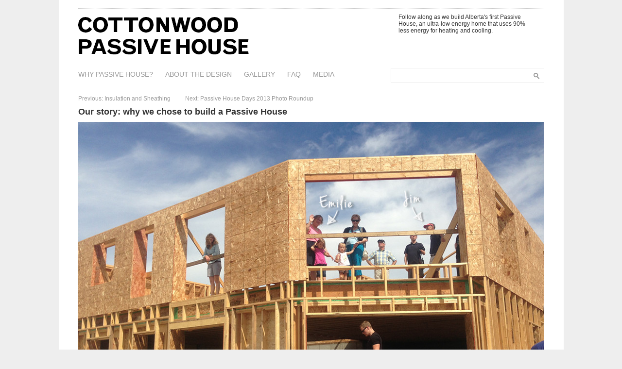

--- FILE ---
content_type: text/html; charset=UTF-8
request_url: https://cottonwoodpassivehouse.ca/our-story-why-we-chose-to-build-a-passive-house/
body_size: 17585
content:
<!DOCTYPE html PUBLIC "-//W3C//DTD XHTML 1.0 Transitional//EN" "http://www.w3.org/TR/xhtml1/DTD/xhtml1-transitional.dtd">
<html xmlns="http://www.w3.org/1999/xhtml" xmlns:v="urn:schemas-microsoft-com:vml">
<head>
  <title>Our story: why we chose to build a Passive House &laquo;  Cottonwood Passive House</title>          
  <link rel="stylesheet" href="https://cottonwoodpassivehouse.ca/wp-content/themes/architekttheme/style.css" type="text/css" media="screen" title="no title" charset="utf-8"/>
  <meta name='robots' content='max-image-preview:large' />
<link rel='dns-prefetch' href='//secure.gravatar.com' />
<link rel='dns-prefetch' href='//stats.wp.com' />
<link rel='dns-prefetch' href='//v0.wordpress.com' />
<link rel="alternate" type="application/rss+xml" title="Cottonwood Passive House &raquo; Our story: why we chose to build a Passive House Comments Feed" href="https://cottonwoodpassivehouse.ca/our-story-why-we-chose-to-build-a-passive-house/feed/" />
<link rel="alternate" title="oEmbed (JSON)" type="application/json+oembed" href="https://cottonwoodpassivehouse.ca/wp-json/oembed/1.0/embed?url=https%3A%2F%2Fcottonwoodpassivehouse.ca%2Four-story-why-we-chose-to-build-a-passive-house%2F" />
<link rel="alternate" title="oEmbed (XML)" type="text/xml+oembed" href="https://cottonwoodpassivehouse.ca/wp-json/oembed/1.0/embed?url=https%3A%2F%2Fcottonwoodpassivehouse.ca%2Four-story-why-we-chose-to-build-a-passive-house%2F&#038;format=xml" />
<style id='wp-img-auto-sizes-contain-inline-css' type='text/css'>
img:is([sizes=auto i],[sizes^="auto," i]){contain-intrinsic-size:3000px 1500px}
/*# sourceURL=wp-img-auto-sizes-contain-inline-css */
</style>
<style id='wp-emoji-styles-inline-css' type='text/css'>

	img.wp-smiley, img.emoji {
		display: inline !important;
		border: none !important;
		box-shadow: none !important;
		height: 1em !important;
		width: 1em !important;
		margin: 0 0.07em !important;
		vertical-align: -0.1em !important;
		background: none !important;
		padding: 0 !important;
	}
/*# sourceURL=wp-emoji-styles-inline-css */
</style>
<style id='wp-block-library-inline-css' type='text/css'>
:root{--wp-block-synced-color:#7a00df;--wp-block-synced-color--rgb:122,0,223;--wp-bound-block-color:var(--wp-block-synced-color);--wp-editor-canvas-background:#ddd;--wp-admin-theme-color:#007cba;--wp-admin-theme-color--rgb:0,124,186;--wp-admin-theme-color-darker-10:#006ba1;--wp-admin-theme-color-darker-10--rgb:0,107,160.5;--wp-admin-theme-color-darker-20:#005a87;--wp-admin-theme-color-darker-20--rgb:0,90,135;--wp-admin-border-width-focus:2px}@media (min-resolution:192dpi){:root{--wp-admin-border-width-focus:1.5px}}.wp-element-button{cursor:pointer}:root .has-very-light-gray-background-color{background-color:#eee}:root .has-very-dark-gray-background-color{background-color:#313131}:root .has-very-light-gray-color{color:#eee}:root .has-very-dark-gray-color{color:#313131}:root .has-vivid-green-cyan-to-vivid-cyan-blue-gradient-background{background:linear-gradient(135deg,#00d084,#0693e3)}:root .has-purple-crush-gradient-background{background:linear-gradient(135deg,#34e2e4,#4721fb 50%,#ab1dfe)}:root .has-hazy-dawn-gradient-background{background:linear-gradient(135deg,#faaca8,#dad0ec)}:root .has-subdued-olive-gradient-background{background:linear-gradient(135deg,#fafae1,#67a671)}:root .has-atomic-cream-gradient-background{background:linear-gradient(135deg,#fdd79a,#004a59)}:root .has-nightshade-gradient-background{background:linear-gradient(135deg,#330968,#31cdcf)}:root .has-midnight-gradient-background{background:linear-gradient(135deg,#020381,#2874fc)}:root{--wp--preset--font-size--normal:16px;--wp--preset--font-size--huge:42px}.has-regular-font-size{font-size:1em}.has-larger-font-size{font-size:2.625em}.has-normal-font-size{font-size:var(--wp--preset--font-size--normal)}.has-huge-font-size{font-size:var(--wp--preset--font-size--huge)}.has-text-align-center{text-align:center}.has-text-align-left{text-align:left}.has-text-align-right{text-align:right}.has-fit-text{white-space:nowrap!important}#end-resizable-editor-section{display:none}.aligncenter{clear:both}.items-justified-left{justify-content:flex-start}.items-justified-center{justify-content:center}.items-justified-right{justify-content:flex-end}.items-justified-space-between{justify-content:space-between}.screen-reader-text{border:0;clip-path:inset(50%);height:1px;margin:-1px;overflow:hidden;padding:0;position:absolute;width:1px;word-wrap:normal!important}.screen-reader-text:focus{background-color:#ddd;clip-path:none;color:#444;display:block;font-size:1em;height:auto;left:5px;line-height:normal;padding:15px 23px 14px;text-decoration:none;top:5px;width:auto;z-index:100000}html :where(.has-border-color){border-style:solid}html :where([style*=border-top-color]){border-top-style:solid}html :where([style*=border-right-color]){border-right-style:solid}html :where([style*=border-bottom-color]){border-bottom-style:solid}html :where([style*=border-left-color]){border-left-style:solid}html :where([style*=border-width]){border-style:solid}html :where([style*=border-top-width]){border-top-style:solid}html :where([style*=border-right-width]){border-right-style:solid}html :where([style*=border-bottom-width]){border-bottom-style:solid}html :where([style*=border-left-width]){border-left-style:solid}html :where(img[class*=wp-image-]){height:auto;max-width:100%}:where(figure){margin:0 0 1em}html :where(.is-position-sticky){--wp-admin--admin-bar--position-offset:var(--wp-admin--admin-bar--height,0px)}@media screen and (max-width:600px){html :where(.is-position-sticky){--wp-admin--admin-bar--position-offset:0px}}

/*# sourceURL=wp-block-library-inline-css */
</style><style id='global-styles-inline-css' type='text/css'>
:root{--wp--preset--aspect-ratio--square: 1;--wp--preset--aspect-ratio--4-3: 4/3;--wp--preset--aspect-ratio--3-4: 3/4;--wp--preset--aspect-ratio--3-2: 3/2;--wp--preset--aspect-ratio--2-3: 2/3;--wp--preset--aspect-ratio--16-9: 16/9;--wp--preset--aspect-ratio--9-16: 9/16;--wp--preset--color--black: #000000;--wp--preset--color--cyan-bluish-gray: #abb8c3;--wp--preset--color--white: #ffffff;--wp--preset--color--pale-pink: #f78da7;--wp--preset--color--vivid-red: #cf2e2e;--wp--preset--color--luminous-vivid-orange: #ff6900;--wp--preset--color--luminous-vivid-amber: #fcb900;--wp--preset--color--light-green-cyan: #7bdcb5;--wp--preset--color--vivid-green-cyan: #00d084;--wp--preset--color--pale-cyan-blue: #8ed1fc;--wp--preset--color--vivid-cyan-blue: #0693e3;--wp--preset--color--vivid-purple: #9b51e0;--wp--preset--gradient--vivid-cyan-blue-to-vivid-purple: linear-gradient(135deg,rgb(6,147,227) 0%,rgb(155,81,224) 100%);--wp--preset--gradient--light-green-cyan-to-vivid-green-cyan: linear-gradient(135deg,rgb(122,220,180) 0%,rgb(0,208,130) 100%);--wp--preset--gradient--luminous-vivid-amber-to-luminous-vivid-orange: linear-gradient(135deg,rgb(252,185,0) 0%,rgb(255,105,0) 100%);--wp--preset--gradient--luminous-vivid-orange-to-vivid-red: linear-gradient(135deg,rgb(255,105,0) 0%,rgb(207,46,46) 100%);--wp--preset--gradient--very-light-gray-to-cyan-bluish-gray: linear-gradient(135deg,rgb(238,238,238) 0%,rgb(169,184,195) 100%);--wp--preset--gradient--cool-to-warm-spectrum: linear-gradient(135deg,rgb(74,234,220) 0%,rgb(151,120,209) 20%,rgb(207,42,186) 40%,rgb(238,44,130) 60%,rgb(251,105,98) 80%,rgb(254,248,76) 100%);--wp--preset--gradient--blush-light-purple: linear-gradient(135deg,rgb(255,206,236) 0%,rgb(152,150,240) 100%);--wp--preset--gradient--blush-bordeaux: linear-gradient(135deg,rgb(254,205,165) 0%,rgb(254,45,45) 50%,rgb(107,0,62) 100%);--wp--preset--gradient--luminous-dusk: linear-gradient(135deg,rgb(255,203,112) 0%,rgb(199,81,192) 50%,rgb(65,88,208) 100%);--wp--preset--gradient--pale-ocean: linear-gradient(135deg,rgb(255,245,203) 0%,rgb(182,227,212) 50%,rgb(51,167,181) 100%);--wp--preset--gradient--electric-grass: linear-gradient(135deg,rgb(202,248,128) 0%,rgb(113,206,126) 100%);--wp--preset--gradient--midnight: linear-gradient(135deg,rgb(2,3,129) 0%,rgb(40,116,252) 100%);--wp--preset--font-size--small: 13px;--wp--preset--font-size--medium: 20px;--wp--preset--font-size--large: 36px;--wp--preset--font-size--x-large: 42px;--wp--preset--spacing--20: 0.44rem;--wp--preset--spacing--30: 0.67rem;--wp--preset--spacing--40: 1rem;--wp--preset--spacing--50: 1.5rem;--wp--preset--spacing--60: 2.25rem;--wp--preset--spacing--70: 3.38rem;--wp--preset--spacing--80: 5.06rem;--wp--preset--shadow--natural: 6px 6px 9px rgba(0, 0, 0, 0.2);--wp--preset--shadow--deep: 12px 12px 50px rgba(0, 0, 0, 0.4);--wp--preset--shadow--sharp: 6px 6px 0px rgba(0, 0, 0, 0.2);--wp--preset--shadow--outlined: 6px 6px 0px -3px rgb(255, 255, 255), 6px 6px rgb(0, 0, 0);--wp--preset--shadow--crisp: 6px 6px 0px rgb(0, 0, 0);}:where(.is-layout-flex){gap: 0.5em;}:where(.is-layout-grid){gap: 0.5em;}body .is-layout-flex{display: flex;}.is-layout-flex{flex-wrap: wrap;align-items: center;}.is-layout-flex > :is(*, div){margin: 0;}body .is-layout-grid{display: grid;}.is-layout-grid > :is(*, div){margin: 0;}:where(.wp-block-columns.is-layout-flex){gap: 2em;}:where(.wp-block-columns.is-layout-grid){gap: 2em;}:where(.wp-block-post-template.is-layout-flex){gap: 1.25em;}:where(.wp-block-post-template.is-layout-grid){gap: 1.25em;}.has-black-color{color: var(--wp--preset--color--black) !important;}.has-cyan-bluish-gray-color{color: var(--wp--preset--color--cyan-bluish-gray) !important;}.has-white-color{color: var(--wp--preset--color--white) !important;}.has-pale-pink-color{color: var(--wp--preset--color--pale-pink) !important;}.has-vivid-red-color{color: var(--wp--preset--color--vivid-red) !important;}.has-luminous-vivid-orange-color{color: var(--wp--preset--color--luminous-vivid-orange) !important;}.has-luminous-vivid-amber-color{color: var(--wp--preset--color--luminous-vivid-amber) !important;}.has-light-green-cyan-color{color: var(--wp--preset--color--light-green-cyan) !important;}.has-vivid-green-cyan-color{color: var(--wp--preset--color--vivid-green-cyan) !important;}.has-pale-cyan-blue-color{color: var(--wp--preset--color--pale-cyan-blue) !important;}.has-vivid-cyan-blue-color{color: var(--wp--preset--color--vivid-cyan-blue) !important;}.has-vivid-purple-color{color: var(--wp--preset--color--vivid-purple) !important;}.has-black-background-color{background-color: var(--wp--preset--color--black) !important;}.has-cyan-bluish-gray-background-color{background-color: var(--wp--preset--color--cyan-bluish-gray) !important;}.has-white-background-color{background-color: var(--wp--preset--color--white) !important;}.has-pale-pink-background-color{background-color: var(--wp--preset--color--pale-pink) !important;}.has-vivid-red-background-color{background-color: var(--wp--preset--color--vivid-red) !important;}.has-luminous-vivid-orange-background-color{background-color: var(--wp--preset--color--luminous-vivid-orange) !important;}.has-luminous-vivid-amber-background-color{background-color: var(--wp--preset--color--luminous-vivid-amber) !important;}.has-light-green-cyan-background-color{background-color: var(--wp--preset--color--light-green-cyan) !important;}.has-vivid-green-cyan-background-color{background-color: var(--wp--preset--color--vivid-green-cyan) !important;}.has-pale-cyan-blue-background-color{background-color: var(--wp--preset--color--pale-cyan-blue) !important;}.has-vivid-cyan-blue-background-color{background-color: var(--wp--preset--color--vivid-cyan-blue) !important;}.has-vivid-purple-background-color{background-color: var(--wp--preset--color--vivid-purple) !important;}.has-black-border-color{border-color: var(--wp--preset--color--black) !important;}.has-cyan-bluish-gray-border-color{border-color: var(--wp--preset--color--cyan-bluish-gray) !important;}.has-white-border-color{border-color: var(--wp--preset--color--white) !important;}.has-pale-pink-border-color{border-color: var(--wp--preset--color--pale-pink) !important;}.has-vivid-red-border-color{border-color: var(--wp--preset--color--vivid-red) !important;}.has-luminous-vivid-orange-border-color{border-color: var(--wp--preset--color--luminous-vivid-orange) !important;}.has-luminous-vivid-amber-border-color{border-color: var(--wp--preset--color--luminous-vivid-amber) !important;}.has-light-green-cyan-border-color{border-color: var(--wp--preset--color--light-green-cyan) !important;}.has-vivid-green-cyan-border-color{border-color: var(--wp--preset--color--vivid-green-cyan) !important;}.has-pale-cyan-blue-border-color{border-color: var(--wp--preset--color--pale-cyan-blue) !important;}.has-vivid-cyan-blue-border-color{border-color: var(--wp--preset--color--vivid-cyan-blue) !important;}.has-vivid-purple-border-color{border-color: var(--wp--preset--color--vivid-purple) !important;}.has-vivid-cyan-blue-to-vivid-purple-gradient-background{background: var(--wp--preset--gradient--vivid-cyan-blue-to-vivid-purple) !important;}.has-light-green-cyan-to-vivid-green-cyan-gradient-background{background: var(--wp--preset--gradient--light-green-cyan-to-vivid-green-cyan) !important;}.has-luminous-vivid-amber-to-luminous-vivid-orange-gradient-background{background: var(--wp--preset--gradient--luminous-vivid-amber-to-luminous-vivid-orange) !important;}.has-luminous-vivid-orange-to-vivid-red-gradient-background{background: var(--wp--preset--gradient--luminous-vivid-orange-to-vivid-red) !important;}.has-very-light-gray-to-cyan-bluish-gray-gradient-background{background: var(--wp--preset--gradient--very-light-gray-to-cyan-bluish-gray) !important;}.has-cool-to-warm-spectrum-gradient-background{background: var(--wp--preset--gradient--cool-to-warm-spectrum) !important;}.has-blush-light-purple-gradient-background{background: var(--wp--preset--gradient--blush-light-purple) !important;}.has-blush-bordeaux-gradient-background{background: var(--wp--preset--gradient--blush-bordeaux) !important;}.has-luminous-dusk-gradient-background{background: var(--wp--preset--gradient--luminous-dusk) !important;}.has-pale-ocean-gradient-background{background: var(--wp--preset--gradient--pale-ocean) !important;}.has-electric-grass-gradient-background{background: var(--wp--preset--gradient--electric-grass) !important;}.has-midnight-gradient-background{background: var(--wp--preset--gradient--midnight) !important;}.has-small-font-size{font-size: var(--wp--preset--font-size--small) !important;}.has-medium-font-size{font-size: var(--wp--preset--font-size--medium) !important;}.has-large-font-size{font-size: var(--wp--preset--font-size--large) !important;}.has-x-large-font-size{font-size: var(--wp--preset--font-size--x-large) !important;}
/*# sourceURL=global-styles-inline-css */
</style>

<style id='classic-theme-styles-inline-css' type='text/css'>
/*! This file is auto-generated */
.wp-block-button__link{color:#fff;background-color:#32373c;border-radius:9999px;box-shadow:none;text-decoration:none;padding:calc(.667em + 2px) calc(1.333em + 2px);font-size:1.125em}.wp-block-file__button{background:#32373c;color:#fff;text-decoration:none}
/*# sourceURL=/wp-includes/css/classic-themes.min.css */
</style>
<link rel="https://api.w.org/" href="https://cottonwoodpassivehouse.ca/wp-json/" /><link rel="alternate" title="JSON" type="application/json" href="https://cottonwoodpassivehouse.ca/wp-json/wp/v2/posts/347" /><link rel="EditURI" type="application/rsd+xml" title="RSD" href="https://cottonwoodpassivehouse.ca/xmlrpc.php?rsd" />
<meta name="generator" content="WordPress 6.9" />
<link rel="canonical" href="https://cottonwoodpassivehouse.ca/our-story-why-we-chose-to-build-a-passive-house/" />
<link rel='shortlink' href='https://wp.me/p44vP0-5B' />
	<style>img#wpstats{display:none}</style>
		<style type="text/css">.recentcomments a{display:inline !important;padding:0 !important;margin:0 !important;}</style>
<!-- Jetpack Open Graph Tags -->
<meta property="og:type" content="article" />
<meta property="og:title" content="Our story: why we chose to build a Passive House" />
<meta property="og:url" content="https://cottonwoodpassivehouse.ca/our-story-why-we-chose-to-build-a-passive-house/" />
<meta property="og:description" content="We talk a lot about Passive House construction on our website, but we also want to share the story about how our Passive House came to be! Jim and Emilie Zeibin are the proud owners of the Cottonwo…" />
<meta property="article:published_time" content="2013-11-05T05:22:56+00:00" />
<meta property="article:modified_time" content="2013-11-05T05:44:12+00:00" />
<meta property="og:site_name" content="Cottonwood Passive House" />
<meta property="og:image" content="https://cottonwoodpassivehouse.ca/wp-content/uploads/2013/11/zeibinpassivehouse.jpg" />
<meta property="og:image:width" content="979" />
<meta property="og:image:height" content="734" />
<meta property="og:image:alt" content="" />
<meta property="og:locale" content="en_US" />
<meta name="twitter:text:title" content="Our story: why we chose to build a Passive House" />
<meta name="twitter:image" content="https://cottonwoodpassivehouse.ca/wp-content/uploads/2013/11/zeibinpassivehouse.jpg?w=640" />
<meta name="twitter:card" content="summary_large_image" />

<!-- End Jetpack Open Graph Tags -->
		<style type="text/css" id="wp-custom-css">
			/*
Welcome to Custom CSS!

CSS (Cascading Style Sheets) is a kind of code that tells the browser how
to render a web page. You may delete these comments and get started with
your customizations.

By default, your stylesheet will be loaded after the theme stylesheets,
which means that your rules can take precedence and override the theme CSS
rules. Just write here what you want to change, you don't need to copy all
your theme's stylesheet content.
*/
.mobile-theme .menu-search {
	background: #6b6b6b;
	-webkit-box-shadow: inset 0 -1px rgba(92,92,92,0.8), 0 1px 3px rgba(92,92,92,0.4);
	-moz-box-shadow: inset 0 -1px 0 rgba(92,92,92,0.8), 0 1px 3px rgba(92,92,92,0.4);
	box-shadow: inset 0 -1px 0 rgba(92,92,92,0.8), 0 1px 3px rgba(92,92,92,0.4);
}

.mobile-theme .search-form #s {
	background: #6b6b6b;
	border: 1px solid #5c5c5c;
}		</style>
		  
  <link rel="stylesheet" href="https://cottonwoodpassivehouse.ca/wp-content/themes/architekttheme/themes/default/default.css" type="text/css" media="screen" />
  <link rel="stylesheet" href="https://cottonwoodpassivehouse.ca/wp-content/themes/architekttheme/css/nivo-slider.css" type="text/css" media="screen" />
  <script type="text/javascript" src="https://cottonwoodpassivehouse.ca/wp-content/themes/architekttheme/js/jquery-1.6.1.min.js"></script>
  <script type="text/javascript" src="https://cottonwoodpassivehouse.ca/wp-content/themes/architekttheme/js/jquery.nivo.slider.js"></script>  
  
  <script type="text/javascript">
  $(window).load(function() {
      $('#slider').nivoSlider({
      pauseTime: '5000',
      controlNav: false
      });
  });
  </script>    
<link rel='stylesheet' id='jetpack-swiper-library-css' href='https://cottonwoodpassivehouse.ca/wp-content/plugins/jetpack/_inc/blocks/swiper.css?ver=15.4' type='text/css' media='all' />
<link rel='stylesheet' id='jetpack-carousel-css' href='https://cottonwoodpassivehouse.ca/wp-content/plugins/jetpack/modules/carousel/jetpack-carousel.css?ver=15.4' type='text/css' media='all' />
</head>
<body>


        <style type="text/css">
      body { background-color: #eeeeee; }
    </style>
    
<div id="outside_container">
  <div id="main_container">
    
    <div id="header">
      <div class="header_top_text"> </div>
      
              <a href="https://cottonwoodpassivehouse.ca"><img src="   http://cottonwoodpassivehouse.ca/wp-content/uploads/2013/07/cphlogo-360x102.gif" class="logo" /></a>
            
      <div class="header_text_cont">
        Follow along as we build Alberta's first Passive House, an ultra-low energy home that uses 90% less energy for heating and cooling.      </div><!--//header_text_cont-->
      
      <div class="clear"></div>
    </div><!--//header-->
    
    <div id="menu_container">
      <false id="menu" class="menu"><ul>
<li class="page_item page-item-9"><a href="https://cottonwoodpassivehouse.ca/what-is-passive-house/">Why Passive House?</a></li>
<li class="page_item page-item-2"><a href="https://cottonwoodpassivehouse.ca/design/">About the Design</a></li>
<li class="page_item page-item-16"><a href="https://cottonwoodpassivehouse.ca/gallery/">Gallery</a></li>
<li class="page_item page-item-340"><a href="https://cottonwoodpassivehouse.ca/faq/">FAQ</a></li>
<li class="page_item page-item-341"><a href="https://cottonwoodpassivehouse.ca/media/">Media</a></li>
</ul></false>
<!--      <ul>
        <li><a href="#">HOME</a></li>
        <li><a href="#">PROFILE</a></li>
        <li><a href="#">PORTFOLIO</a></li>
        <li><a href="#">BLOG</a></li>
        <li><a href="#">SERVICES</a></li>
        <li><a href="#">RESUME</a></li>
        <li><a href="#">CONTACT</a></li>
      </ul>-->
      
      <div class="header_search">
        <form role="search" method="get" id="searchform" action="https://cottonwoodpassivehouse.ca/">
        <input type="text" value="" name="s" id="s" />
        <INPUT TYPE="image" SRC="https://cottonwoodpassivehouse.ca/wp-content/themes/architekttheme/images/search-icon.png" class="search_icon" BORDER="0" ALT="Submit Form">
        </form>
      </div><!--//header_search-->
      <div class="clear"></div>
    </div><!--//menu_container-->
    <div id="single_container">
    
      <div id="single_left">
      
                
<a href="https://cottonwoodpassivehouse.ca/insulation-and-sheathing/">Previous: Insulation and Sheathing</a>&nbsp;&nbsp;&nbsp;&nbsp;&nbsp;&nbsp;&nbsp;&nbsp;&nbsp;&nbsp;<a href="https://cottonwoodpassivehouse.ca/passive-house-days-2013-photo-roundup/">Next: Passive House Days 2013 Photo Roundup</a><br />

          <h1>Our story: why we chose to build a Passive House</h1>
          
          <div id="attachment_360" style="width: 969px" class="wp-caption alignnone"><img fetchpriority="high" decoding="async" aria-describedby="caption-attachment-360" data-attachment-id="360" data-permalink="https://cottonwoodpassivehouse.ca/our-story-why-we-chose-to-build-a-passive-house/zeibinpassivehouse/" data-orig-file="https://cottonwoodpassivehouse.ca/wp-content/uploads/2013/11/zeibinpassivehouse.jpg" data-orig-size="979,734" data-comments-opened="1" data-image-meta="{&quot;aperture&quot;:&quot;0&quot;,&quot;credit&quot;:&quot;&quot;,&quot;camera&quot;:&quot;&quot;,&quot;caption&quot;:&quot;&quot;,&quot;created_timestamp&quot;:&quot;0&quot;,&quot;copyright&quot;:&quot;&quot;,&quot;focal_length&quot;:&quot;0&quot;,&quot;iso&quot;:&quot;0&quot;,&quot;shutter_speed&quot;:&quot;0&quot;,&quot;title&quot;:&quot;&quot;}" data-image-title="zeibinpassivehouse" data-image-description="" data-image-caption="&lt;p&gt;Jim and Emilie Zeibin, touring their Passive House with their extended family.&lt;/p&gt;
" data-medium-file="https://cottonwoodpassivehouse.ca/wp-content/uploads/2013/11/zeibinpassivehouse-400x300.jpg" data-large-file="https://cottonwoodpassivehouse.ca/wp-content/uploads/2013/11/zeibinpassivehouse-959x719.jpg" class="size-large wp-image-360" alt="Jim and Emilie Zeibin, touring their Passive House with their extended family." src="http://cottonwoodpassivehouse.ca/wp-content/uploads/2013/11/zeibinpassivehouse-959x719.jpg" width="959" height="719" srcset="https://cottonwoodpassivehouse.ca/wp-content/uploads/2013/11/zeibinpassivehouse-959x719.jpg 959w, https://cottonwoodpassivehouse.ca/wp-content/uploads/2013/11/zeibinpassivehouse-400x300.jpg 400w, https://cottonwoodpassivehouse.ca/wp-content/uploads/2013/11/zeibinpassivehouse.jpg 979w" sizes="(max-width: 959px) 100vw, 959px" /><p id="caption-attachment-360" class="wp-caption-text">Jim and Emilie Zeibin, touring their Passive House with their extended family.</p></div>
<p><em>We talk a lot about Passive House construction on our website, but we also want to share the story about how our Passive House came to be!</em></p>
<p><em><strong>Jim and Emilie Zeibin</strong> are the proud owners of the Cottonwood House, and their son, architect <a title="David Zeibin Architect" href="http://www.zeibin.com" target="_blank">David Zeibin</a>, is the technical designer behind the project. <strong>Emilie Zeibin</strong> put together this short essay to describe why she and Jim decided on a Passive House for their new home.</em></p>
<p>As Jim made his plans to retire from a career as a chemical engineer, he decided his first project was to build us a house. Having spent his career in the oil industry, Jim was very conscious of how much energy society uses and how we need to find other energy sources. His desire was to build a house that was superbly energy efficient, to reduce the energy we would use. Jim has been known to say, “The best way to save energy is to not consume it in the first place.” Working in the oil industry meant that we moved around a lot. Jim was tired of living in houses that leaked, had cold windows and were expensive to heat.</p>
<p>Jim started following the build of the Net-Zero houses in Edmonton, mainly the <a href="http://greenedmonton.ca/MillCreekNetZeroHome" target="_blank">Mill Creek Net-Zero house</a>. After some consideration he felt that the extra cost was more than we should personally spend at this point. Then our son <a title="David Zeibin Architect" href="http://www.zeibin.com">David</a> suggested that Jim look at the “Passive House” method. They discovered a website describing this style being <a title="Naugler Passive House" href="http://www.nauglerhouse.com/" target="_blank">built in New Brunswick by Tim Naugler</a>. After also studying the International Passive House website, Jim became convinced that the “Passive House” style of construction would have significantly lower energy consumption and the costs might be more manageable for us. He compared it to taking the <a href="http://oee.nrcan.gc.ca/residential/personal/new-homes/r-2000/standard/11018" target="_blank">R-2000 construction</a> of the 80’s to the extreme.</p>
<p>The opportunity came up to take a week-long course in Vancouver to learn this method. After Jim and David attended, Jim thought this might be a more plausible choice for us. So plans were begun. We started searching for a lot where the back of the house would face generally south since that side would be designed as the main living area. It would have extra large windows from Europe which are made to give heat gain rather than heat loss. They would passively collect the heat of the sun to heat the house, so we also would need to have enough space behind the house so the sun would not be blocked. Once we purchased the lot, our son, the architect, began the design process.</p>
<p>What astonished me about the design and the construction was the thickness of the walls. We have 12 inches of expanded polystyrene (EPS) underneath and around both sides of the footings and the frost wall as well as 16 inches of Roxul® insulation inside the wood walls. The walls are 16” thick plus a service cavity of another 3.5”. High R-values in the insulation (R-76 in the walls and R-94 in the ceiling) are another significant part of Passive House. I’ve never seen the construction of a regular house foundation before, but I was quite amazed at the complexity of this foundation with all its layers. I’ve also been surprised by the attention to detail needed in taping every possible hole where air can enter. This house must be airtight.</p>
<p>Already familiar with this method, Jim has been more surprised by how long this process is taking. Since this method is fairly new in Canada, it took a bit to find people in the trades willing to try something unconventional. It seems that a lot of the trades are hard to reach and even harder to get a quote from for something this unusual. In near desperation, Jim contacted <a title="Habitat Studio" href="http://habitat-studio.com/" target="_blank">Peter Amerongen of Habitat Studios</a> for assistance. As it turns out, the trades that had been working with Peter Amerongen on his highly efficient houses (some of them Net-Zero), have been open to our project. Since Jim prefers hands-on building over project management, he also found Eric Del Brocco to help find the trades needed.</p>
<p>The cost of materials and labour is higher than a regular house. Jim somewhat expected this, but the extra complexity makes labour and materials even more expensive. We estimate the cost to be about 20% higher. Another cost will be a heat recovery ventilator which will give us healthy air exchange that is needed in such an airtight house. We feel this extra cost will be worth it in the long run, when heating our house is drastically reduced. Comfort is one of the main objectives for this build. In the cold country of Canada this method just makes sense to us and we’d like to recommend this energy efficient construction method to others.</p>
<p>Emilie Zeibin<br />
November 1, 2013</p>
          
          <br /><br />

<a href="https://cottonwoodpassivehouse.ca/insulation-and-sheathing/">Previous: Insulation and Sheathing</a>&nbsp;&nbsp;&nbsp;&nbsp;&nbsp;&nbsp;&nbsp;&nbsp;&nbsp;&nbsp;<a href="https://cottonwoodpassivehouse.ca/passive-house-days-2013-photo-roundup/">Next: Passive House Days 2013 Photo Roundup</a>
          <br /><br />

          
<!-- You can start editing here. -->

	<h3 id="comments">
		6 responses to &#8220;Our story: why we chose to build a Passive House&#8221;	</h3>

	<div class="navigation">
		<div class="alignleft"></div>
		<div class="alignright"></div>
	</div>

	<ol class="commentlist">
			<li class="comment even thread-even depth-1" id="comment-116">
				<div id="div-comment-116" class="comment-body">
				<div class="comment-author vcard">
			<img alt='' src='https://secure.gravatar.com/avatar/9a7bda99c04147804be6f19a1c395e56aed10f76470e16cd436b8b7ead8fd81d?s=32&#038;d=mm&#038;r=g' srcset='https://secure.gravatar.com/avatar/9a7bda99c04147804be6f19a1c395e56aed10f76470e16cd436b8b7ead8fd81d?s=64&#038;d=mm&#038;r=g 2x' class='avatar avatar-32 photo' height='32' width='32' decoding='async'/>			<cite class="fn">shawna</cite> <span class="says">says:</span>		</div>
		
		<div class="comment-meta commentmetadata">
			<a href="https://cottonwoodpassivehouse.ca/our-story-why-we-chose-to-build-a-passive-house/#comment-116">November 5, 2013 at 12:29 pm</a>		</div>

		<p>great to follow along</p>

		<div class="reply"><a rel="nofollow" class="comment-reply-link" href="https://cottonwoodpassivehouse.ca/our-story-why-we-chose-to-build-a-passive-house/?replytocom=116#respond" data-commentid="116" data-postid="347" data-belowelement="div-comment-116" data-respondelement="respond" data-replyto="Reply to shawna" aria-label="Reply to shawna">Reply</a></div>
				</div>
				</li><!-- #comment-## -->
		<li class="comment odd alt thread-odd thread-alt depth-1 parent" id="comment-143">
				<div id="div-comment-143" class="comment-body">
				<div class="comment-author vcard">
			<img alt='' src='https://secure.gravatar.com/avatar/caee9e087a299950e3a683a61719a632fe28832e0ce986a989eaa540c3bee57b?s=32&#038;d=mm&#038;r=g' srcset='https://secure.gravatar.com/avatar/caee9e087a299950e3a683a61719a632fe28832e0ce986a989eaa540c3bee57b?s=64&#038;d=mm&#038;r=g 2x' class='avatar avatar-32 photo' height='32' width='32' decoding='async'/>			<cite class="fn">gord manchak</cite> <span class="says">says:</span>		</div>
		
		<div class="comment-meta commentmetadata">
			<a href="https://cottonwoodpassivehouse.ca/our-story-why-we-chose-to-build-a-passive-house/#comment-143">November 10, 2013 at 1:19 pm</a>		</div>

		<p>There is going to be a major humidity problem in this house; I don&#8217;t see anything about addressing this aspect.</p>

		<div class="reply"><a rel="nofollow" class="comment-reply-link" href="https://cottonwoodpassivehouse.ca/our-story-why-we-chose-to-build-a-passive-house/?replytocom=143#respond" data-commentid="143" data-postid="347" data-belowelement="div-comment-143" data-respondelement="respond" data-replyto="Reply to gord manchak" aria-label="Reply to gord manchak">Reply</a></div>
				</div>
				<ul class="children">
		<li class="comment byuser comment-author-cphadmin bypostauthor even depth-2" id="comment-145">
				<div id="div-comment-145" class="comment-body">
				<div class="comment-author vcard">
			<img alt='' src='https://secure.gravatar.com/avatar/ffd9f430eb192e08f0ba6621ce51617749b9a86634f942de387d8cf7118611cf?s=32&#038;d=mm&#038;r=g' srcset='https://secure.gravatar.com/avatar/ffd9f430eb192e08f0ba6621ce51617749b9a86634f942de387d8cf7118611cf?s=64&#038;d=mm&#038;r=g 2x' class='avatar avatar-32 photo' height='32' width='32' loading='lazy' decoding='async'/>			<cite class="fn">cphadmin</cite> <span class="says">says:</span>		</div>
		
		<div class="comment-meta commentmetadata">
			<a href="https://cottonwoodpassivehouse.ca/our-story-why-we-chose-to-build-a-passive-house/#comment-145">November 10, 2013 at 5:09 pm</a>		</div>

		<p>Hi Gord. We haven&#8217;t got into too many of the technical details on the site yet, but rest assured that Passive Houses sometimes have the opposite problem in cold climates. I&#8217;ve added an entry to our <a href="http://cottonwoodpassivehouse.ca/faq/" rel="nofollow">FAQ</a> to answer your question. Thanks for the question!</p>

		<div class="reply"><a rel="nofollow" class="comment-reply-link" href="https://cottonwoodpassivehouse.ca/our-story-why-we-chose-to-build-a-passive-house/?replytocom=145#respond" data-commentid="145" data-postid="347" data-belowelement="div-comment-145" data-respondelement="respond" data-replyto="Reply to cphadmin" aria-label="Reply to cphadmin">Reply</a></div>
				</div>
				</li><!-- #comment-## -->
</ul><!-- .children -->
</li><!-- #comment-## -->
		<li class="comment odd alt thread-even depth-1 parent" id="comment-156">
				<div id="div-comment-156" class="comment-body">
				<div class="comment-author vcard">
			<img alt='' src='https://secure.gravatar.com/avatar/8c3ea42aae860fb8a55603b26349569225fcaafea08760a0282341ce0e66e15c?s=32&#038;d=mm&#038;r=g' srcset='https://secure.gravatar.com/avatar/8c3ea42aae860fb8a55603b26349569225fcaafea08760a0282341ce0e66e15c?s=64&#038;d=mm&#038;r=g 2x' class='avatar avatar-32 photo' height='32' width='32' loading='lazy' decoding='async'/>			<cite class="fn">Allan</cite> <span class="says">says:</span>		</div>
		
		<div class="comment-meta commentmetadata">
			<a href="https://cottonwoodpassivehouse.ca/our-story-why-we-chose-to-build-a-passive-house/#comment-156">November 12, 2013 at 6:27 pm</a>		</div>

		<p>I&#8217;m interested to find out more about the type of kitchen and bathroom ventilation that is used in a passive house.  I read the FAQ section of this website and it indicated there are specific HRV sensors in these types of rooms to boost the air exchange rate but it doesn&#8217;t clearly say how it works on a per room basis or if it boosts the HRV air exchange for the whole house.  Usually kitchen and bath ventilation units are directly vented to the outdoors and remove odors and humidity in those locations as they occur.  Can you provide how this is dealt with in a passive house?</p>

		<div class="reply"><a rel="nofollow" class="comment-reply-link" href="https://cottonwoodpassivehouse.ca/our-story-why-we-chose-to-build-a-passive-house/?replytocom=156#respond" data-commentid="156" data-postid="347" data-belowelement="div-comment-156" data-respondelement="respond" data-replyto="Reply to Allan" aria-label="Reply to Allan">Reply</a></div>
				</div>
				<ul class="children">
		<li class="comment byuser comment-author-cphadmin bypostauthor even depth-2" id="comment-158">
				<div id="div-comment-158" class="comment-body">
				<div class="comment-author vcard">
			<img alt='' src='https://secure.gravatar.com/avatar/ffd9f430eb192e08f0ba6621ce51617749b9a86634f942de387d8cf7118611cf?s=32&#038;d=mm&#038;r=g' srcset='https://secure.gravatar.com/avatar/ffd9f430eb192e08f0ba6621ce51617749b9a86634f942de387d8cf7118611cf?s=64&#038;d=mm&#038;r=g 2x' class='avatar avatar-32 photo' height='32' width='32' loading='lazy' decoding='async'/>			<cite class="fn">cphadmin</cite> <span class="says">says:</span>		</div>
		
		<div class="comment-meta commentmetadata">
			<a href="https://cottonwoodpassivehouse.ca/our-story-why-we-chose-to-build-a-passive-house/#comment-158">November 12, 2013 at 10:26 pm</a>		</div>

		<p>Hi Allan. Thanks for your question. We don&#8217;t yet have the HRV and ventilation system installed, but our understanding is that it boosts the rate for the whole system &#8212; effectively increasing the airflow rate from the 60-80%-capacity regular speed up to 100% (or some other predetermined speed) temporarily. </p>
<p>There are three main exhaust locations and each source is handled differently:<br />
&#8211; Bathrooms: Exhaust air is vented directly to the HRV for heat recovery. The incoming/outgoing airflows are separate so there is no chance for odours to migrate back into the supply air (assuming you&#8217;ve allowed minimum 6&#8242; between the intake and exhaust vents on the outside of the house).<br />
&#8211; Kitchen: A recirculating range hood with charcoal filter is used to clean moist/oily air at the source. This recirc hood dumps the &#8220;clean&#8221; air back into the kitchen where a return-air vent picks up the air and sends it through the HRV for heat recovery. This vent is generally sized for the largest airflow volume in the house.<br />
&#8211; Laundry: A common solution is a <a href="http://ths.gardenweb.com/faq/lists/laundry/2004120958010854.html" rel="nofollow">condensing dryer</a>, which does not require a vent. </p>
<p>This is a great video tour of a Passive House in Maine that actually spends some time discussing these exhaust strategies. The kitchen part starts around 1:35 and the laundry is at 8:25 (slightly different &#8220;laundry closet&#8221; strategy). <a href="http://www.youtube.com/watch?v=_NDTqq3Euz4" rel="nofollow ugc">http://www.youtube.com/watch?v=_NDTqq3Euz4</a></p>
<p>Hope that answers your question!</p>

		<div class="reply"><a rel="nofollow" class="comment-reply-link" href="https://cottonwoodpassivehouse.ca/our-story-why-we-chose-to-build-a-passive-house/?replytocom=158#respond" data-commentid="158" data-postid="347" data-belowelement="div-comment-158" data-respondelement="respond" data-replyto="Reply to cphadmin" aria-label="Reply to cphadmin">Reply</a></div>
				</div>
				</li><!-- #comment-## -->
</ul><!-- .children -->
</li><!-- #comment-## -->
		<li class="comment odd alt thread-odd thread-alt depth-1" id="comment-14486">
				<div id="div-comment-14486" class="comment-body">
				<div class="comment-author vcard">
			<img alt='' src='https://secure.gravatar.com/avatar/1471cd2df5a9db2b40bae009edd86f39d745ffd1e757b05eb8f809e27ab194f6?s=32&#038;d=mm&#038;r=g' srcset='https://secure.gravatar.com/avatar/1471cd2df5a9db2b40bae009edd86f39d745ffd1e757b05eb8f809e27ab194f6?s=64&#038;d=mm&#038;r=g 2x' class='avatar avatar-32 photo' height='32' width='32' loading='lazy' decoding='async'/>			<cite class="fn">Jim levesque</cite> <span class="says">says:</span>		</div>
		
		<div class="comment-meta commentmetadata">
			<a href="https://cottonwoodpassivehouse.ca/our-story-why-we-chose-to-build-a-passive-house/#comment-14486">October 29, 2016 at 10:14 am</a>		</div>

		<p>Very good post about your passive house .I&#8217;m from the east coast of canada in new brunswick and like you I have researched lots of information about the  passive super insulated house design I drew up my own design and then had an engineer  approve my drawings and add a few things I didn&#8217;t think of like the added eps insulation  under my heated concrete slab .my house design is a ranch style house also with roxul insulation.I installed 5.5 inched of blue board styro foam insulation in my interior double wall system with an r value of 27.5 then I have a 4 inch insulated service cavity for my electrical and plumbing with roxul insulation again of about an r value of r18 then my outside wall is 3.5 inch thick again with roxul insulation of about r13.6 .then exterior plywood sheathing.on the outside of this I put 2 inch eps rigid insulation of about r8 value then I put 4 inch of roxul insulation of about r value of r18 over the eps then strapped the roxul for my siding application so I should have about r85 in my walls .the reason I put the exterior insulation was to assure a thermal bridge from the exterior to interior of the house also the sm blue board on the interior creates my vapour seal to make the house more airtight.I&#8217;m also going with a full solar system so I&#8217;m basically off grid .that cost is about 26.000 but no energy cost to pay every month .I feel spend it now rather that pay utilities forever lol .I will also be installing a hrv system to heat our house as well as give us good air quality .our ceiling insulation  we be almost r100 again roxul insulation and under our heated concrete slab our insulation is about R40 .this is our retirement house all built without a mortgage .our hot water system for infloor is propane with a wood boiler backup .our domestic hot water is also propane on demand.to keep our house effeciant.</p>

		<div class="reply"><a rel="nofollow" class="comment-reply-link" href="https://cottonwoodpassivehouse.ca/our-story-why-we-chose-to-build-a-passive-house/?replytocom=14486#respond" data-commentid="14486" data-postid="347" data-belowelement="div-comment-14486" data-respondelement="respond" data-replyto="Reply to Jim levesque" aria-label="Reply to Jim levesque">Reply</a></div>
				</div>
				</li><!-- #comment-## -->
	</ol>

	<div class="navigation">
		<div class="alignleft"></div>
		<div class="alignright"></div>
	</div>

	<div id="respond" class="comment-respond">
		<h3 id="reply-title" class="comment-reply-title">Leave a Reply <small><a rel="nofollow" id="cancel-comment-reply-link" href="/our-story-why-we-chose-to-build-a-passive-house/#respond" style="display:none;">Cancel reply</a></small></h3><form action="https://cottonwoodpassivehouse.ca/wp-comments-post.php" method="post" id="commentform" class="comment-form"><p class="comment-notes"><span id="email-notes">Your email address will not be published.</span> <span class="required-field-message">Required fields are marked <span class="required">*</span></span></p><p class="comment-form-comment"><label for="comment">Comment <span class="required">*</span></label> <textarea id="comment" name="comment" cols="45" rows="8" maxlength="65525" required="required"></textarea></p><p class="comment-form-author"><label for="author">Name <span class="required">*</span></label> <input id="author" name="author" type="text" value="" size="30" maxlength="245" autocomplete="name" required="required" /></p>
<p class="comment-form-email"><label for="email">Email <span class="required">*</span></label> <input id="email" name="email" type="text" value="" size="30" maxlength="100" aria-describedby="email-notes" autocomplete="email" required="required" /></p>
<p class="comment-form-url"><label for="url">Website</label> <input id="url" name="url" type="text" value="" size="30" maxlength="200" autocomplete="url" /></p>
<p class="comment-form-cookies-consent"><input id="wp-comment-cookies-consent" name="wp-comment-cookies-consent" type="checkbox" value="yes" /> <label for="wp-comment-cookies-consent">Save my name, email, and website in this browser for the next time I comment.</label></p>
<p class="comment-subscription-form"><input type="checkbox" name="subscribe_comments" id="subscribe_comments" value="subscribe" style="width: auto; -moz-appearance: checkbox; -webkit-appearance: checkbox;" /> <label class="subscribe-label" id="subscribe-label" for="subscribe_comments">Notify me of follow-up comments by email.</label></p><p class="comment-subscription-form"><input type="checkbox" name="subscribe_blog" id="subscribe_blog" value="subscribe" style="width: auto; -moz-appearance: checkbox; -webkit-appearance: checkbox;" /> <label class="subscribe-label" id="subscribe-blog-label" for="subscribe_blog">Notify me of new posts by email.</label></p><p class="form-submit"><input name="submit" type="submit" id="submit" class="submit" value="Post Comment" /> <input type='hidden' name='comment_post_ID' value='347' id='comment_post_ID' />
<input type='hidden' name='comment_parent' id='comment_parent' value='0' />
</p><p style="display: none;"><input type="hidden" id="akismet_comment_nonce" name="akismet_comment_nonce" value="3c851ccbe2" /></p><p style="display: none !important;" class="akismet-fields-container" data-prefix="ak_"><label>&#916;<textarea name="ak_hp_textarea" cols="45" rows="8" maxlength="100"></textarea></label><input type="hidden" id="ak_js_1" name="ak_js" value="131"/><script>document.getElementById( "ak_js_1" ).setAttribute( "value", ( new Date() ).getTime() );</script></p></form>	</div><!-- #respond -->
	          
                
      </div><!--//single_left-->
      
            <div id="sidebar">
      
                          
        
      
      </div><!--//sidebar-->      
      <div class="clear"></div>
      
    </div><!--//single_container-->
    
    <div class="footer_box_cont">
    
      <div class="footer_box"><h3>ARCHIVES</h3>
			<ul>
					<li><a href='https://cottonwoodpassivehouse.ca/2014/10/'>October 2014</a>&nbsp;(3)</li>
	<li><a href='https://cottonwoodpassivehouse.ca/2014/03/'>March 2014</a>&nbsp;(1)</li>
	<li><a href='https://cottonwoodpassivehouse.ca/2013/11/'>November 2013</a>&nbsp;(2)</li>
	<li><a href='https://cottonwoodpassivehouse.ca/2013/10/'>October 2013</a>&nbsp;(2)</li>
	<li><a href='https://cottonwoodpassivehouse.ca/2013/09/'>September 2013</a>&nbsp;(3)</li>
	<li><a href='https://cottonwoodpassivehouse.ca/2013/07/'>July 2013</a>&nbsp;(4)</li>
	<li><a href='https://cottonwoodpassivehouse.ca/2013/06/'>June 2013</a>&nbsp;(3)</li>
	<li><a href='https://cottonwoodpassivehouse.ca/2012/12/'>December 2012</a>&nbsp;(2)</li>
			</ul>

			</div>      
      
		<div class="footer_box">
		<h3>RECENT POSTS</h3>
		<ul>
											<li>
					<a href="https://cottonwoodpassivehouse.ca/intl-passive-house-days-2014/">Visit us for International Passive House Days 2014!</a>
											<span class="post-date">October 26, 2014</span>
									</li>
											<li>
					<a href="https://cottonwoodpassivehouse.ca/project-update/">Project Update</a>
											<span class="post-date">October 26, 2014</span>
									</li>
											<li>
					<a href="https://cottonwoodpassivehouse.ca/airtightness/">Airtightness</a>
											<span class="post-date">October 25, 2014</span>
									</li>
											<li>
					<a href="https://cottonwoodpassivehouse.ca/windows-and-doors/">Windows and Doors</a>
											<span class="post-date">March 13, 2014</span>
									</li>
											<li>
					<a href="https://cottonwoodpassivehouse.ca/passive-house-days-2013-photo-roundup/">Passive House Days 2013 Photo Roundup</a>
											<span class="post-date">November 16, 2013</span>
									</li>
					</ul>

		</div>      
      <div class="footer_box"><h3>RECENT COMMENTS</h3><ul id="recentcomments"><li class="recentcomments"><span class="comment-author-link">Cottonwood Passive House</span> on <a href="https://cottonwoodpassivehouse.ca/basement-framing-and-main-floor/#comment-22848">Basement Framing and Main Floor</a></li><li class="recentcomments"><span class="comment-author-link">Sergey</span> on <a href="https://cottonwoodpassivehouse.ca/basement-framing-and-main-floor/#comment-19920">Basement Framing and Main Floor</a></li><li class="recentcomments"><span class="comment-author-link">Cottonwood Passive House</span> on <a href="https://cottonwoodpassivehouse.ca/footings/#comment-17574">Footings</a></li><li class="recentcomments"><span class="comment-author-link">Bruce</span> on <a href="https://cottonwoodpassivehouse.ca/footings/#comment-17560">Footings</a></li><li class="recentcomments"><span class="comment-author-link">Ian</span> on <a href="https://cottonwoodpassivehouse.ca/faq/#comment-16858">FAQ</a></li></ul></div>      

      <div class="footer_box footer_box_last"><h3>ABOUT</h3>
			<ul>
				<li class="page_item page-item-9"><a href="https://cottonwoodpassivehouse.ca/what-is-passive-house/">Why Passive House?</a></li>
<li class="page_item page-item-2"><a href="https://cottonwoodpassivehouse.ca/design/">About the Design</a></li>
<li class="page_item page-item-16"><a href="https://cottonwoodpassivehouse.ca/gallery/">Gallery</a></li>
<li class="page_item page-item-340"><a href="https://cottonwoodpassivehouse.ca/faq/">FAQ</a></li>
<li class="page_item page-item-341"><a href="https://cottonwoodpassivehouse.ca/media/">Media</a></li>
			</ul>

			</div>      
      <div class="clear"></div>

      <div class="footer_box">
        <h3>CONNECT</h3>
        <ul>
	      <li><a href="https://www.facebook.com/cottonwoodpassivehouse">Facebook</a></li>
              <li><a href="https://twitter.com/CottonwoodPH">Twitter</a></li>
        </ul>
      </div>      

      <div class="footer_box">
        <h3>OWNER</h3>
        <ul>
          <li>Jim & Emilie Zeibin</li>
          <li>Fort Saskatchewan, Alberta</li>
        </ul>
      </div><!--//footer_box-->                  

      <div class="footer_box">
        <h3>ARCHITECT</h3>
        <ul>
          <li>David Zeibin <span style="font-size:smaller;">Architect AIBC</span></li>
          <li><a href="http://zeibin.com" target="_blank">zeibin.com</a></li>
        </ul>
      </div><!--//footer_box-->                  
      
      <div class="footer_box footer_box_last">
        <h3>MEDIA INQUIRIES</h3>
        <ul>
          <li>Jhenifer Pabillano</li>
          <li><a href="mailto:info@cottonwoodpassivehouse.ca">info@cottonwoodpassivehouse.ca</a></li>
        </ul>
      </div><!--//footer_box-->                  
      
      <div class="clear"></div>
      
    </div><!--//footer_box_cont-->
    
  </div><!--//main_container-->
  
  <div id="footer">Copyright 2013. All Rights Reserved. Design & Developed by <a href="http://zeibin.com">ZEIBIN</a> 
  
</div><!--//outside_container-->

<script type="speculationrules">
{"prefetch":[{"source":"document","where":{"and":[{"href_matches":"/*"},{"not":{"href_matches":["/wp-*.php","/wp-admin/*","/wp-content/uploads/*","/wp-content/*","/wp-content/plugins/*","/wp-content/themes/architekttheme/*","/*\\?(.+)"]}},{"not":{"selector_matches":"a[rel~=\"nofollow\"]"}},{"not":{"selector_matches":".no-prefetch, .no-prefetch a"}}]},"eagerness":"conservative"}]}
</script>
	<div style="display:none">
			<div class="grofile-hash-map-278c075b69bd349691b0a880e893f953">
		</div>
		<div class="grofile-hash-map-3f5f0a26c5e059a310dae3564a18eb06">
		</div>
		<div class="grofile-hash-map-382d2b454ed768a24449f1d690e1c81c">
		</div>
		<div class="grofile-hash-map-6ea29fda1dc048f458a9cbb26316677a">
		</div>
		<div class="grofile-hash-map-56b99aed7c73bd2b4f14c008418ac351">
		</div>
		</div>
				<div id="jp-carousel-loading-overlay">
			<div id="jp-carousel-loading-wrapper">
				<span id="jp-carousel-library-loading">&nbsp;</span>
			</div>
		</div>
		<div class="jp-carousel-overlay" style="display: none;">

		<div class="jp-carousel-container">
			<!-- The Carousel Swiper -->
			<div
				class="jp-carousel-wrap swiper jp-carousel-swiper-container jp-carousel-transitions"
				itemscope
				itemtype="https://schema.org/ImageGallery">
				<div class="jp-carousel swiper-wrapper"></div>
				<div class="jp-swiper-button-prev swiper-button-prev">
					<svg width="25" height="24" viewBox="0 0 25 24" fill="none" xmlns="http://www.w3.org/2000/svg">
						<mask id="maskPrev" mask-type="alpha" maskUnits="userSpaceOnUse" x="8" y="6" width="9" height="12">
							<path d="M16.2072 16.59L11.6496 12L16.2072 7.41L14.8041 6L8.8335 12L14.8041 18L16.2072 16.59Z" fill="white"/>
						</mask>
						<g mask="url(#maskPrev)">
							<rect x="0.579102" width="23.8823" height="24" fill="#FFFFFF"/>
						</g>
					</svg>
				</div>
				<div class="jp-swiper-button-next swiper-button-next">
					<svg width="25" height="24" viewBox="0 0 25 24" fill="none" xmlns="http://www.w3.org/2000/svg">
						<mask id="maskNext" mask-type="alpha" maskUnits="userSpaceOnUse" x="8" y="6" width="8" height="12">
							<path d="M8.59814 16.59L13.1557 12L8.59814 7.41L10.0012 6L15.9718 12L10.0012 18L8.59814 16.59Z" fill="white"/>
						</mask>
						<g mask="url(#maskNext)">
							<rect x="0.34375" width="23.8822" height="24" fill="#FFFFFF"/>
						</g>
					</svg>
				</div>
			</div>
			<!-- The main close buton -->
			<div class="jp-carousel-close-hint">
				<svg width="25" height="24" viewBox="0 0 25 24" fill="none" xmlns="http://www.w3.org/2000/svg">
					<mask id="maskClose" mask-type="alpha" maskUnits="userSpaceOnUse" x="5" y="5" width="15" height="14">
						<path d="M19.3166 6.41L17.9135 5L12.3509 10.59L6.78834 5L5.38525 6.41L10.9478 12L5.38525 17.59L6.78834 19L12.3509 13.41L17.9135 19L19.3166 17.59L13.754 12L19.3166 6.41Z" fill="white"/>
					</mask>
					<g mask="url(#maskClose)">
						<rect x="0.409668" width="23.8823" height="24" fill="#FFFFFF"/>
					</g>
				</svg>
			</div>
			<!-- Image info, comments and meta -->
			<div class="jp-carousel-info">
				<div class="jp-carousel-info-footer">
					<div class="jp-carousel-pagination-container">
						<div class="jp-swiper-pagination swiper-pagination"></div>
						<div class="jp-carousel-pagination"></div>
					</div>
					<div class="jp-carousel-photo-title-container">
						<h2 class="jp-carousel-photo-caption"></h2>
					</div>
					<div class="jp-carousel-photo-icons-container">
						<a href="#" class="jp-carousel-icon-btn jp-carousel-icon-info" aria-label="Toggle photo metadata visibility">
							<span class="jp-carousel-icon">
								<svg width="25" height="24" viewBox="0 0 25 24" fill="none" xmlns="http://www.w3.org/2000/svg">
									<mask id="maskInfo" mask-type="alpha" maskUnits="userSpaceOnUse" x="2" y="2" width="21" height="20">
										<path fill-rule="evenodd" clip-rule="evenodd" d="M12.7537 2C7.26076 2 2.80273 6.48 2.80273 12C2.80273 17.52 7.26076 22 12.7537 22C18.2466 22 22.7046 17.52 22.7046 12C22.7046 6.48 18.2466 2 12.7537 2ZM11.7586 7V9H13.7488V7H11.7586ZM11.7586 11V17H13.7488V11H11.7586ZM4.79292 12C4.79292 16.41 8.36531 20 12.7537 20C17.142 20 20.7144 16.41 20.7144 12C20.7144 7.59 17.142 4 12.7537 4C8.36531 4 4.79292 7.59 4.79292 12Z" fill="white"/>
									</mask>
									<g mask="url(#maskInfo)">
										<rect x="0.8125" width="23.8823" height="24" fill="#FFFFFF"/>
									</g>
								</svg>
							</span>
						</a>
												<a href="#" class="jp-carousel-icon-btn jp-carousel-icon-comments" aria-label="Toggle photo comments visibility">
							<span class="jp-carousel-icon">
								<svg width="25" height="24" viewBox="0 0 25 24" fill="none" xmlns="http://www.w3.org/2000/svg">
									<mask id="maskComments" mask-type="alpha" maskUnits="userSpaceOnUse" x="2" y="2" width="21" height="20">
										<path fill-rule="evenodd" clip-rule="evenodd" d="M4.3271 2H20.2486C21.3432 2 22.2388 2.9 22.2388 4V16C22.2388 17.1 21.3432 18 20.2486 18H6.31729L2.33691 22V4C2.33691 2.9 3.2325 2 4.3271 2ZM6.31729 16H20.2486V4H4.3271V18L6.31729 16Z" fill="white"/>
									</mask>
									<g mask="url(#maskComments)">
										<rect x="0.34668" width="23.8823" height="24" fill="#FFFFFF"/>
									</g>
								</svg>

								<span class="jp-carousel-has-comments-indicator" aria-label="This image has comments."></span>
							</span>
						</a>
											</div>
				</div>
				<div class="jp-carousel-info-extra">
					<div class="jp-carousel-info-content-wrapper">
						<div class="jp-carousel-photo-title-container">
							<h2 class="jp-carousel-photo-title"></h2>
						</div>
						<div class="jp-carousel-comments-wrapper">
															<div id="jp-carousel-comments-loading">
									<span>Loading Comments...</span>
								</div>
								<div class="jp-carousel-comments"></div>
								<div id="jp-carousel-comment-form-container">
									<span id="jp-carousel-comment-form-spinner">&nbsp;</span>
									<div id="jp-carousel-comment-post-results"></div>
																														<form id="jp-carousel-comment-form">
												<label for="jp-carousel-comment-form-comment-field" class="screen-reader-text">Write a Comment...</label>
												<textarea
													name="comment"
													class="jp-carousel-comment-form-field jp-carousel-comment-form-textarea"
													id="jp-carousel-comment-form-comment-field"
													placeholder="Write a Comment..."
												></textarea>
												<div id="jp-carousel-comment-form-submit-and-info-wrapper">
													<div id="jp-carousel-comment-form-commenting-as">
																													<fieldset>
																<label for="jp-carousel-comment-form-email-field">Email (Required)</label>
																<input type="text" name="email" class="jp-carousel-comment-form-field jp-carousel-comment-form-text-field" id="jp-carousel-comment-form-email-field" />
															</fieldset>
															<fieldset>
																<label for="jp-carousel-comment-form-author-field">Name (Required)</label>
																<input type="text" name="author" class="jp-carousel-comment-form-field jp-carousel-comment-form-text-field" id="jp-carousel-comment-form-author-field" />
															</fieldset>
															<fieldset>
																<label for="jp-carousel-comment-form-url-field">Website</label>
																<input type="text" name="url" class="jp-carousel-comment-form-field jp-carousel-comment-form-text-field" id="jp-carousel-comment-form-url-field" />
															</fieldset>
																											</div>
													<input
														type="submit"
														name="submit"
														class="jp-carousel-comment-form-button"
														id="jp-carousel-comment-form-button-submit"
														value="Post Comment" />
												</div>
											</form>
																											</div>
													</div>
						<div class="jp-carousel-image-meta">
							<div class="jp-carousel-title-and-caption">
								<div class="jp-carousel-photo-info">
									<h3 class="jp-carousel-caption" itemprop="caption description"></h3>
								</div>

								<div class="jp-carousel-photo-description"></div>
							</div>
							<ul class="jp-carousel-image-exif" style="display: none;"></ul>
							<a class="jp-carousel-image-download" href="#" target="_blank" style="display: none;">
								<svg width="25" height="24" viewBox="0 0 25 24" fill="none" xmlns="http://www.w3.org/2000/svg">
									<mask id="mask0" mask-type="alpha" maskUnits="userSpaceOnUse" x="3" y="3" width="19" height="18">
										<path fill-rule="evenodd" clip-rule="evenodd" d="M5.84615 5V19H19.7775V12H21.7677V19C21.7677 20.1 20.8721 21 19.7775 21H5.84615C4.74159 21 3.85596 20.1 3.85596 19V5C3.85596 3.9 4.74159 3 5.84615 3H12.8118V5H5.84615ZM14.802 5V3H21.7677V10H19.7775V6.41L9.99569 16.24L8.59261 14.83L18.3744 5H14.802Z" fill="white"/>
									</mask>
									<g mask="url(#mask0)">
										<rect x="0.870605" width="23.8823" height="24" fill="#FFFFFF"/>
									</g>
								</svg>
								<span class="jp-carousel-download-text"></span>
							</a>
							<div class="jp-carousel-image-map" style="display: none;"></div>
						</div>
					</div>
				</div>
			</div>
		</div>

		</div>
		<script type="text/javascript" src="https://secure.gravatar.com/js/gprofiles.js?ver=202604" id="grofiles-cards-js"></script>
<script type="text/javascript" id="wpgroho-js-extra">
/* <![CDATA[ */
var WPGroHo = {"my_hash":""};
//# sourceURL=wpgroho-js-extra
/* ]]> */
</script>
<script type="text/javascript" src="https://cottonwoodpassivehouse.ca/wp-content/plugins/jetpack/modules/wpgroho.js?ver=15.4" id="wpgroho-js"></script>
<script type="text/javascript" id="jetpack-stats-js-before">
/* <![CDATA[ */
_stq = window._stq || [];
_stq.push([ "view", {"v":"ext","blog":"60180982","post":"347","tz":"-7","srv":"cottonwoodpassivehouse.ca","j":"1:15.4"} ]);
_stq.push([ "clickTrackerInit", "60180982", "347" ]);
//# sourceURL=jetpack-stats-js-before
/* ]]> */
</script>
<script type="text/javascript" src="https://stats.wp.com/e-202604.js" id="jetpack-stats-js" defer="defer" data-wp-strategy="defer"></script>
<script type="text/javascript" id="jetpack-carousel-js-extra">
/* <![CDATA[ */
var jetpackSwiperLibraryPath = {"url":"https://cottonwoodpassivehouse.ca/wp-content/plugins/jetpack/_inc/blocks/swiper.js"};
var jetpackCarouselStrings = {"widths":[370,700,1000,1200,1400,2000],"is_logged_in":"","lang":"en","ajaxurl":"https://cottonwoodpassivehouse.ca/wp-admin/admin-ajax.php","nonce":"1a94c2dc89","display_exif":"1","display_comments":"1","single_image_gallery":"1","single_image_gallery_media_file":"","background_color":"black","comment":"Comment","post_comment":"Post Comment","write_comment":"Write a Comment...","loading_comments":"Loading Comments...","image_label":"Open image in full-screen.","download_original":"View full size \u003Cspan class=\"photo-size\"\u003E{0}\u003Cspan class=\"photo-size-times\"\u003E\u00d7\u003C/span\u003E{1}\u003C/span\u003E","no_comment_text":"Please be sure to submit some text with your comment.","no_comment_email":"Please provide an email address to comment.","no_comment_author":"Please provide your name to comment.","comment_post_error":"Sorry, but there was an error posting your comment. Please try again later.","comment_approved":"Your comment was approved.","comment_unapproved":"Your comment is in moderation.","camera":"Camera","aperture":"Aperture","shutter_speed":"Shutter Speed","focal_length":"Focal Length","copyright":"Copyright","comment_registration":"0","require_name_email":"1","login_url":"https://cottonwoodpassivehouse.ca/wp-login.php?redirect_to=https%3A%2F%2Fcottonwoodpassivehouse.ca%2Four-story-why-we-chose-to-build-a-passive-house%2F","blog_id":"1","meta_data":["camera","aperture","shutter_speed","focal_length","copyright"]};
//# sourceURL=jetpack-carousel-js-extra
/* ]]> */
</script>
<script type="text/javascript" src="https://cottonwoodpassivehouse.ca/wp-content/plugins/jetpack/_inc/build/carousel/jetpack-carousel.min.js?ver=15.4" id="jetpack-carousel-js"></script>
<script defer type="text/javascript" src="https://cottonwoodpassivehouse.ca/wp-content/plugins/akismet/_inc/akismet-frontend.js?ver=1762972400" id="akismet-frontend-js"></script>
<script id="wp-emoji-settings" type="application/json">
{"baseUrl":"https://s.w.org/images/core/emoji/17.0.2/72x72/","ext":".png","svgUrl":"https://s.w.org/images/core/emoji/17.0.2/svg/","svgExt":".svg","source":{"concatemoji":"https://cottonwoodpassivehouse.ca/wp-includes/js/wp-emoji-release.min.js?ver=6.9"}}
</script>
<script type="module">
/* <![CDATA[ */
/*! This file is auto-generated */
const a=JSON.parse(document.getElementById("wp-emoji-settings").textContent),o=(window._wpemojiSettings=a,"wpEmojiSettingsSupports"),s=["flag","emoji"];function i(e){try{var t={supportTests:e,timestamp:(new Date).valueOf()};sessionStorage.setItem(o,JSON.stringify(t))}catch(e){}}function c(e,t,n){e.clearRect(0,0,e.canvas.width,e.canvas.height),e.fillText(t,0,0);t=new Uint32Array(e.getImageData(0,0,e.canvas.width,e.canvas.height).data);e.clearRect(0,0,e.canvas.width,e.canvas.height),e.fillText(n,0,0);const a=new Uint32Array(e.getImageData(0,0,e.canvas.width,e.canvas.height).data);return t.every((e,t)=>e===a[t])}function p(e,t){e.clearRect(0,0,e.canvas.width,e.canvas.height),e.fillText(t,0,0);var n=e.getImageData(16,16,1,1);for(let e=0;e<n.data.length;e++)if(0!==n.data[e])return!1;return!0}function u(e,t,n,a){switch(t){case"flag":return n(e,"\ud83c\udff3\ufe0f\u200d\u26a7\ufe0f","\ud83c\udff3\ufe0f\u200b\u26a7\ufe0f")?!1:!n(e,"\ud83c\udde8\ud83c\uddf6","\ud83c\udde8\u200b\ud83c\uddf6")&&!n(e,"\ud83c\udff4\udb40\udc67\udb40\udc62\udb40\udc65\udb40\udc6e\udb40\udc67\udb40\udc7f","\ud83c\udff4\u200b\udb40\udc67\u200b\udb40\udc62\u200b\udb40\udc65\u200b\udb40\udc6e\u200b\udb40\udc67\u200b\udb40\udc7f");case"emoji":return!a(e,"\ud83e\u1fac8")}return!1}function f(e,t,n,a){let r;const o=(r="undefined"!=typeof WorkerGlobalScope&&self instanceof WorkerGlobalScope?new OffscreenCanvas(300,150):document.createElement("canvas")).getContext("2d",{willReadFrequently:!0}),s=(o.textBaseline="top",o.font="600 32px Arial",{});return e.forEach(e=>{s[e]=t(o,e,n,a)}),s}function r(e){var t=document.createElement("script");t.src=e,t.defer=!0,document.head.appendChild(t)}a.supports={everything:!0,everythingExceptFlag:!0},new Promise(t=>{let n=function(){try{var e=JSON.parse(sessionStorage.getItem(o));if("object"==typeof e&&"number"==typeof e.timestamp&&(new Date).valueOf()<e.timestamp+604800&&"object"==typeof e.supportTests)return e.supportTests}catch(e){}return null}();if(!n){if("undefined"!=typeof Worker&&"undefined"!=typeof OffscreenCanvas&&"undefined"!=typeof URL&&URL.createObjectURL&&"undefined"!=typeof Blob)try{var e="postMessage("+f.toString()+"("+[JSON.stringify(s),u.toString(),c.toString(),p.toString()].join(",")+"));",a=new Blob([e],{type:"text/javascript"});const r=new Worker(URL.createObjectURL(a),{name:"wpTestEmojiSupports"});return void(r.onmessage=e=>{i(n=e.data),r.terminate(),t(n)})}catch(e){}i(n=f(s,u,c,p))}t(n)}).then(e=>{for(const n in e)a.supports[n]=e[n],a.supports.everything=a.supports.everything&&a.supports[n],"flag"!==n&&(a.supports.everythingExceptFlag=a.supports.everythingExceptFlag&&a.supports[n]);var t;a.supports.everythingExceptFlag=a.supports.everythingExceptFlag&&!a.supports.flag,a.supports.everything||((t=a.source||{}).concatemoji?r(t.concatemoji):t.wpemoji&&t.twemoji&&(r(t.twemoji),r(t.wpemoji)))});
//# sourceURL=https://cottonwoodpassivehouse.ca/wp-includes/js/wp-emoji-loader.min.js
/* ]]> */
</script>

<script>
  (function(i,s,o,g,r,a,m){i['GoogleAnalyticsObject']=r;i[r]=i[r]||function(){
  (i[r].q=i[r].q||[]).push(arguments)},i[r].l=1*new Date();a=s.createElement(o),
  m=s.getElementsByTagName(o)[0];a.async=1;a.src=g;m.parentNode.insertBefore(a,m)
  })(window,document,'script','//www.google-analytics.com/analytics.js','ga');
  ga('create', 'UA-4580133-6', 'cottonwoodpassivehouse.ca');
  ga('send', 'pageview');
</script>

</body>
</html>    

--- FILE ---
content_type: text/css
request_url: https://cottonwoodpassivehouse.ca/wp-content/themes/architekttheme/style.css
body_size: 1314
content:
/*
Theme Name: Architekt Theme
Theme URI: http://www.dessign.net/architekttheme/
Description: Architekt Theme for WordPress is stylish, customizable, simple, and readable. Perfect for any illustrator or graphic designer. 
Version: 2.0
Author: Marios Lublinski
Author URI: http://www.dessign.net
Tags: 2 column theme, clean
*/


/** Global **/

* { margin: 0; padding: 0; }
body { font-family: arial, verdana, georgia; font-size: 12px; background-color: #FFFFFF;  color: #333; }
#outside_container { margin: 0 auto; background-color: #fff; border-top: 7px solid #FFFFFF; width: 1039px; }
#main_container { width: 959px; margin: 0 auto; }

h1,h2,h3,h4,h5,p { margin: 10px 0; }
h1 { font-size: 18px; }

a { color: #999; text-decoration: none; }
a:hover { text-decoration:underline; }
.clear { clear: both; }
.left { float: left; }
.right { float: right; }
img { border: none; }



/** Header **/

#header { }
	.header_top_text { padding: 5px 0; text-align: center; font-size: 20px; border-bottom: 1px dotted #ccc; color: #999; }
	.header_text_cont { float: right; padding: 0 25px 0 0; margin: 10px 0; width: 275px; }
	.logo { float: left; margin-top: 15px; }

#menu_container { padding: 5px 0; border-bottom: 1px solid #FFF; }
	#menu_container ul { list-style-type: none; }
	#menu_container ul li {
		float: left;
		font-size: 14px;
		text-transform: uppercase;
	}
	#menu_container ul li a { display: block; padding: 5px 25px 5px 0px; color: #999; text-decoration: none; }
	#menu_container ul li a:hover { color: #000; }
	.current-menu-item a { background-color: #333; color: #000; }

.header_search { float: right; position: relative; }
.header_search input[type=text] { width: 284px; height: 28px; border: 1px solid #EEEEEE; padding-right: 30px; }
.search_icon { position: absolute; right: 10px; top: 10px; }

#slider_container { padding: 10px 0; border-bottom: 1px solid #E5E5E5; }
#single_container { padding: 20px 0; }

.home_blog_box { float: left; width: 306px; height: 265px; margin: 10px 20px 1px 0; }
	.home_blog_box img { width: 306px; height: 215px; opacity:1.0; filter:alpha(opacity=100); }
	.home_blog_box img:hover { opacity:0.8; filter:alpha(opacity=80); }
	.home_blog_box_last { margin-right: 0; }
	.home_blog_box h3 { font-size: 14px; font-weight: bold; color: #333; }
	.home_blog_box h3 a { color: #333; text-decoration: none; }
	.home_blog_box h3 a:hover { color: #000; }

.home_port_cont { border-top: 1px solid #E5E5E5; padding: 20px 0 20px 0; }
	.home_port_box { float: left;  width: 306px; height: 387px; margin: 10px 20px 10px 0; }
	.home_port_box img { width: 306px; height: 387px; opacity:1.0; filter:alpha(opacity=100); }
	.home_port_box img:hover { opacity:0.8; filter:alpha(opacity=80); }
	.home_port_box_last { margin-right: 0; }
	.home_port_box h3 { font-size: 12px; font-weight: normal; color: #a4a4a5; }
	.home_port_box h3 a { color: #a4a4a5; text-decoration: none; }
	.home_port_box h3 a:hover { color: #333; }

	.home_port_cont img {margin-right: 40px;}

#single_left { width: 628px; float: left;  }
	#single_left p { color: #333; font-size: 14px; line-height: 18px;}
	
	#single_left li {
		font-size: 14px;
		margin-bottom: 1em; 
	}
	
	#single_left ol,
	#single_left ul {
		margin: 1em 3em;
	}






.blog_box { padding-bottom: 10px; margin-bottom: 10px; border-bottom: 1px solid #E5E5E5; }
	.blog_box p { color: #3E3E3E; }
	.blog_box h3 { font-size: 15px; }
	.blog_box h3 a { color: #c7c7c7; text-decoration: none; }
	.blog_box h3 a:hover { color: #333; }
	.blog_box img { width: 625px; height: 152px; }

.port_box { float: left; width: 306px; margin: 5px 20px 5px 0; }
	.port_box_last { margin-right: 0; }
	.port_box_divider { border-bottom: 1px solid #c7c7c7; margin: 5px 0 10px; }
	.port_box img { width: 306px; height: 387px; }
	.port_box h3 a { color: #c7c7c7; text-decoration: none; }
	.port_box h3 a:hover { color: #333; }

.navigation { padding: 15px 0; }
.navigation a { color: #000000; text-decoration: none; }

#commentform input[type=submit] { background-color: #161616; color: #fff; border: 1px solid #6E6E6E; padding: 3px 5px; }

/** Sidebar **/

#sidebar { width: 306px; float: right; margin-top: 37px; }
.side_box { margin-bottom: 25px; }
.side_box img { width: 306px; height: 215px; }
.side_box h3 { font-size: 15px; }
.side_box h3 a { color: #c7c7c7; text-decoration: none; }
.side_box h3 a:hover { color: #333; }

/** Footer **/

.footer_box_cont { padding: 10px 0; border-top: 1px solid #E5E5E5; }
.footer_box { width: 198px; float: left; padding-right: 20px; border-right: 1px solid #DDDDDD; color: #6c6c6c; margin-right: 20px; }
.footer_box_last { border-right: none; }
.footer_box h3 { color: #000; font-size: 12px; font-weight: bold; }
.footer_box ul { list-style-type: none; }
.footer_box ul li { margin-bottom: 5px; }
.footer_box a { color: #6c6c6c; text-decoration: none; }
.footer_box a:hover { color: #333; }

#footer {
	clear: both;
	background-color: #fff;
	padding: 5px 40px 20px 0;
	color: #999;
	font-size: 11px;
	text-align: right;
	margin-top: 15px;
	margin-bottom: 10px;
}




--- FILE ---
content_type: text/plain
request_url: https://www.google-analytics.com/j/collect?v=1&_v=j102&a=1071074266&t=pageview&_s=1&dl=https%3A%2F%2Fcottonwoodpassivehouse.ca%2Four-story-why-we-chose-to-build-a-passive-house%2F&ul=en-us%40posix&dt=Our%20story%3A%20why%20we%20chose%20to%20build%20a%20Passive%20House%20%C2%AB%20Cottonwood%20Passive%20House&sr=1280x720&vp=1280x720&_u=IEBAAAABAAAAACAAI~&jid=1898732989&gjid=750464452&cid=1257080583.1769050416&tid=UA-4580133-6&_gid=405324477.1769050416&_r=1&_slc=1&z=1922949427
body_size: -454
content:
2,cG-6Q5FKHB1HP